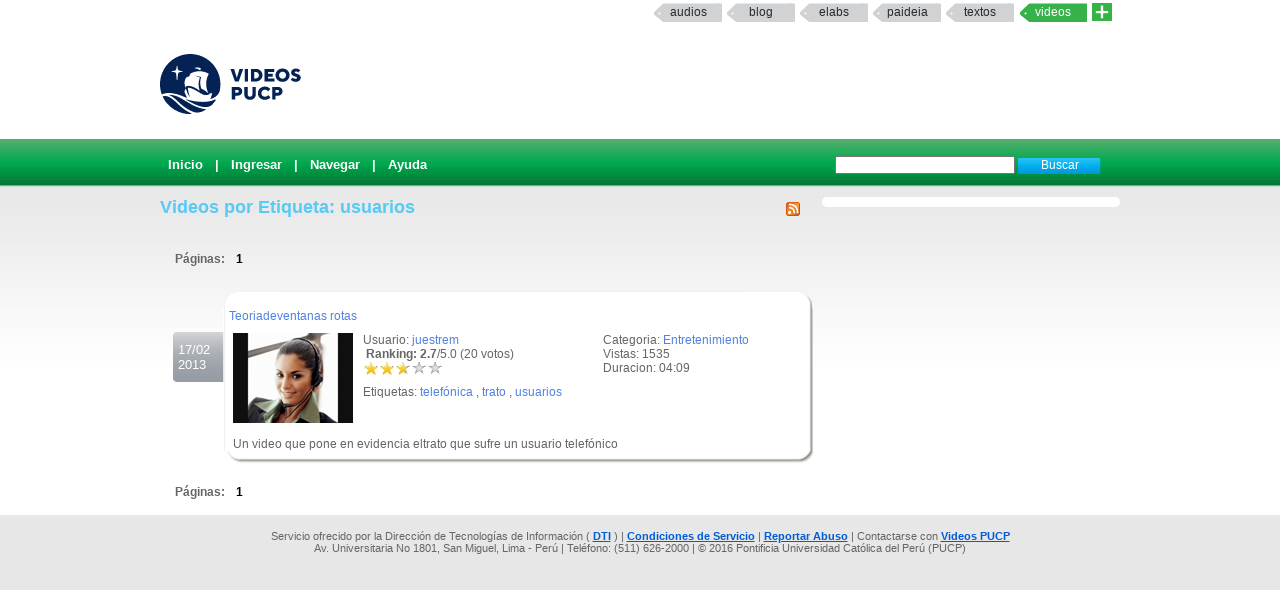

--- FILE ---
content_type: text/html; charset=UTF-8
request_url: http://videos.pucp.edu.pe/videos/etiqueta/usuarios
body_size: 3353
content:
<!DOCTYPE html PUBLIC "-//W3C//DTD XHTML 1.0 Transitional//EN"
"http://www.w3.org/TR/xhtml1/DTD/xhtml1-transitional.dtd">
<html xmlns="http://www.w3.org/1999/xhtml">
    <head>
        
        <title>Videos PUCP Videos PUCP - Videos por Etiquetas</title>
        <link rel="shortcut icon" href="/favicon.ico" type="image/x-icon"/>
        <meta name="keywords" content="PUCP, Videos, Web 2.0, Streaming, DIA"/>
        <meta name="description" content="Servicio que brinda un espacio a la comunidad PUCP para compartir Videos" />
        <meta name="author" content="DIRECCIÓN DE INFÓRMATICA ACADÉMICA - PUCP" />
                
                <script type="text/JavaScript" src="/videos/../js/valid.js"></script>
        
        <script type="text/JavaScript" src="/videos/../js/prototype.js"></script>
        <script type="text/JavaScript" src="/videos/../js/scriptaculous.js"></script>

        <link rel="stylesheet" type="text/css" href="/css/rating.css" />
        <link rel="stylesheet" type="text/css" href="/css/master.css" />        <link rel="stylesheet" type="text/css" href="/css/servicios.css" />
        <link rel="alternate" type="application/rss+xml" title="RSS" href="/videos/rsstags/10570"/>
                        
    </head>
    <body >
            
    <map name="mymap" id="mymap">
    <area shape="rect" coords="680,0,944,86" href="http://www.pucp.edu.pe" target="_blank" alt="Ir al Portal PUCP" />

    <area shape="rect" coords="0,0 760,86" href="http://videos.pucp.edu.pe" alt="Inicio" />
    </map>
    
<div id="servicios-dia">
		<div class="bf">
   			
				<div id="items"><strong></strong>		
                  <!--<a href="http://mi.pucp.edu.pe"  title="Ingresar a Mi PUCP" target="_blank">mipucp</a>-->
                  		 	        
                        <a href="http://audios.pucp.edu.pe" target="_blank">Audios</a>
                    					<a href="http://blog.pucp.edu.pe"  title="Ingresar al Blog PUCP" target="_blank" >Blog</a> 
                    <!--a href="http://correo.pucp.edu.pe"  title="Ingresar al correo web PUCP" target="_blank">Correo</a-->
                    <a href="http://elabs.pucp.edu.pe"  title="Ingresar a Elabs PUCP" target="_blank" >elabs</a>
					
                <!--        
        	<a href="http://fotos.pucp.edu.pe"  title="Ingresar a Fotos PUCP" target="_blank">Fotos</a>
        -->
                  			
              <a href="http://paideia.pucp.edu.pe"  title="Ingresar a Paideia PUCP" target="_blank"  >paideia</a> 
					         
                     <a href="http://textos.pucp.edu.pe"  title="Ingresar a Textos PUCP" target="_blank">textos</a>
                    					<a id="activo" href="#"   title="Ingresar a Videos PUCP"  >Videos</a>
					  <!--        
        	        <a href="http://webfiles.pucp.edu.pe"  title="Ingresar a Webfiles PUCP" target="_blank">Webfiles</a>				
        -->
								
                     <a class="mas_servicios" href="http://dia.pucp.edu.pe/servicios/" title="servicios PUCP"><img style="width: 20px; height: 18px;" src="/css/images/mas_servicios_videos.png"></a>
                    </div>
			  <!--/items-->
			
	  	</div><!--/bf-->

	</div><!--/servicios-dia-->
    <div class="logo">
            <a href="/" id="banner"></a>
            <a href="http://www.pucp.edu.pe" id="pucp" target="blank"></a>
                         
    </div>

    <div class="cabeza" >
        <div class="botoneria" >

            
<form class="busqueda" name="buscar" action="/videos/buscar" method="post">
<input name="data[Video][Args]" size="20" value="" id="VideoArgs" type="text">
<input class="boton" value="Buscar" type="submit">
</form>            <div  class="menuA">
    <span class=""><a href="/">Inicio</a></span>
| <a href="/usuarios/login">Ingresar</a>
| <a href="/categorias/directorio">Navegar</a>
| <a href="http://sosdia.pucp.edu.pe/index.php?_m=downloads&_a=viewdownload&downloaditemid=8&nav=0,3" target="_blank">Ayuda</a>

</div>



            
        </div>
    </div>
   


    <div id="elfondo">
        
        <div id="page-container">

   <!-- If you'd like some sort of menu to show up on all of your views, include it here -->
    
    <div id="content">

    
    <div class="colderecha">
    
            
    </div>
<!--        <div id="aviso" style="width: 540px ; padding :5px; margin :0px;">
        Se le comunica que por motivos de actualizaci&oacute;n de la aplicaci&oacute;n el servicio VideosPUCP estar&aacute; limitado desde las 11.30 am hasta las 2.30 pm de hoy Mi&eacute;rcoles 22. Se recomienda no subir nuevos videos en este intervalo de tiempo.
        </div>-->
    
        <h2>
<a href="/videos/rsstags/10570"><img src="/img/../css/images/feed-icon-14x14.png" border="0" alt="RSS" align="right" /></a>
    Videos por Etiqueta: usuarios</h2>

<div class="paginacion">
Páginas: <span class="pagex">1</span></div>

<div class="fechanegra"> 17/02<br/>2013</div>
		<div id="textlist15155" class="textolista">
		<div class="textolistaarriba">.</div><div id="textin15155" class="textodetalle"><div class="titulo"><a href="/videos/ver/854691177a7ed0650116722c915d2887">Teoriadeventanas rotas</a></div><div class="informacionb"><div class="informacionb2"></p><p>Categoria: <a href="/videos/cats/4">Entretenimiento</a></p><p>Vistas: 1535</p><p>Duracion: 04:09<br/></p></div><div class="informacionb1"><p>Usuario: <a href="/usuarios/ver/2676">juestrem</a><br/>
<div id="nuevorank15155" style="overflow: hidden; height: 38px;">

<div id="unit_long15155" >
<span ><strong> &nbsp;Ranking: 2.7</strong>/5.0 (20 votos)
		</span>
<ul id="unit_ul15155" class="unit-rating" style="width:80px; ">
		<li class="current-rating" style="width:43.2px;"> Actualmente 2.70/5</li>
<li><span class="r1-unit">
<a href="/videos/Votar" id="link1347388771" onclick=" event.returnValue = false; return false;" rel="nofollow">*</a><script type="text/javascript">
//<![CDATA[
Event.observe('link1347388771', 'click', function(event) { new Ajax.Updater('nuevorank15155','/ratings/vote/1/15155/3.12.152.177/5', {asynchronous:true, evalScripts:true, onLoading:function(request) {var elemento=document.getElementById('nuevorank15155');
elemento.innerHTML="<img src=\"/img/../css/images/loader.gif\" alt=\"loader\" />";}, requestHeaders:['X-Update', 'nuevorank15155']}) }, false);
//]]>
</script>
<!--a href="../../db.php?j=1&amp;q=15155&amp;t=3.12.152.177&amp;c=5" title="1 de 5" class="r1-unit rater">1</a--></span></li>
<li><span class="r2-unit">
<a href="/videos/Votar" id="link1524639827" onclick=" event.returnValue = false; return false;" rel="nofollow">*</a><script type="text/javascript">
//<![CDATA[
Event.observe('link1524639827', 'click', function(event) { new Ajax.Updater('nuevorank15155','/ratings/vote/2/15155/3.12.152.177/5', {asynchronous:true, evalScripts:true, onLoading:function(request) {var elemento=document.getElementById('nuevorank15155');
elemento.innerHTML="<img src=\"/img/../css/images/loader.gif\" alt=\"loader\" />";}, requestHeaders:['X-Update', 'nuevorank15155']}) }, false);
//]]>
</script>
<!--a href="../../db.php?j=2&amp;q=15155&amp;t=3.12.152.177&amp;c=5" title="2 de 5" class="r2-unit rater">2</a--></span></li>
<li><span class="r3-unit">
<a href="/videos/Votar" id="link1773505563" onclick=" event.returnValue = false; return false;" rel="nofollow">*</a><script type="text/javascript">
//<![CDATA[
Event.observe('link1773505563', 'click', function(event) { new Ajax.Updater('nuevorank15155','/ratings/vote/3/15155/3.12.152.177/5', {asynchronous:true, evalScripts:true, onLoading:function(request) {var elemento=document.getElementById('nuevorank15155');
elemento.innerHTML="<img src=\"/img/../css/images/loader.gif\" alt=\"loader\" />";}, requestHeaders:['X-Update', 'nuevorank15155']}) }, false);
//]]>
</script>
<!--a href="../../db.php?j=3&amp;q=15155&amp;t=3.12.152.177&amp;c=5" title="3 de 5" class="r3-unit rater">3</a--></span></li>
<li><span class="r4-unit">
<a href="/videos/Votar" id="link389665624" onclick=" event.returnValue = false; return false;" rel="nofollow">*</a><script type="text/javascript">
//<![CDATA[
Event.observe('link389665624', 'click', function(event) { new Ajax.Updater('nuevorank15155','/ratings/vote/4/15155/3.12.152.177/5', {asynchronous:true, evalScripts:true, onLoading:function(request) {var elemento=document.getElementById('nuevorank15155');
elemento.innerHTML="<img src=\"/img/../css/images/loader.gif\" alt=\"loader\" />";}, requestHeaders:['X-Update', 'nuevorank15155']}) }, false);
//]]>
</script>
<!--a href="../../db.php?j=4&amp;q=15155&amp;t=3.12.152.177&amp;c=5" title="4 de 5" class="r4-unit rater">4</a--></span></li>
<li><span class="r5-unit">
<a href="/videos/Votar" id="link28292870" onclick=" event.returnValue = false; return false;" rel="nofollow">*</a><script type="text/javascript">
//<![CDATA[
Event.observe('link28292870', 'click', function(event) { new Ajax.Updater('nuevorank15155','/ratings/vote/5/15155/3.12.152.177/5', {asynchronous:true, evalScripts:true, onLoading:function(request) {var elemento=document.getElementById('nuevorank15155');
elemento.innerHTML="<img src=\"/img/../css/images/loader.gif\" alt=\"loader\" />";}, requestHeaders:['X-Update', 'nuevorank15155']}) }, false);
//]]>
</script>
<!--a href="../../db.php?j=5&amp;q=15155&amp;t=3.12.152.177&amp;c=5" title="5 de 5" class="r5-unit rater">5</a--></span></li>
		</ul>

</div>
</div><p>Etiquetas: <a href="/videos/etiqueta/telefónica">telefónica</a> , <a href="/videos/etiqueta/trato">trato</a> , <a href="/videos/etiqueta/usuarios">usuarios</a></div></div><div class="videob"><a href="/videos/ver/854691177a7ed0650116722c915d2887"><img src="/img/../thumbie/15155.jpg" height="90" width="120" border="1" alt="Teoriadeventanas rotas" /></a><br/><br/><div class='descu'>Un video que pone en evidencia eltrato que sufre un usuario telefónico</div></div></div><div class='textolistaabajo'>.</div></div><div class="paginacion">
Páginas: <span class="pagex">1</span></div>
    </div>
    </div>
    <!-- Add a footer to each displayed page -->
    </div>
    <script type="text/javascript" src="/js/prototype.js"></script><script type="text/javascript" src="/js/scriptaculous.js"></script>
    <div id="footerpadre">
    <div id="footer">
                  Servicio ofrecido por la Dirección de Tecnolog&iacute;as de Información (
              <a href="http://dia.pucp.edu.pe" target="_new">DTI</a>              ) |  <a href="/usuarios/condiciones">Condiciones de Servicio</a> |  <a href="/abuso">Reportar Abuso</a> | Contactarse con
          
            <a target="_new" href="http://sosdia.pucp.edu.pe/index.php?_m=tickets&_a=submit">Videos PUCP</a><br/>
        Av. Universitaria No 1801, San Miguel, Lima - Per&uacute; | Tel&eacute;fono: (511) 626-2000  | &copy; 2016 Pontificia Universidad Cat&oacute;lica del Per&uacute; (PUCP)

    </div>
    </div>
    
         
    
    </body>
<!-- Google tag (gtag.js) -->
<script async src="https://www.googletagmanager.com/gtag/js?id=G-QFWLSPT3LS"></script>
<script>
  window.dataLayer = window.dataLayer || [];
  function gtag(){dataLayer.push(arguments);}
  gtag('js', new Date());

  gtag('config', 'G-QFWLSPT3LS');
</script>
    
       
</html>
